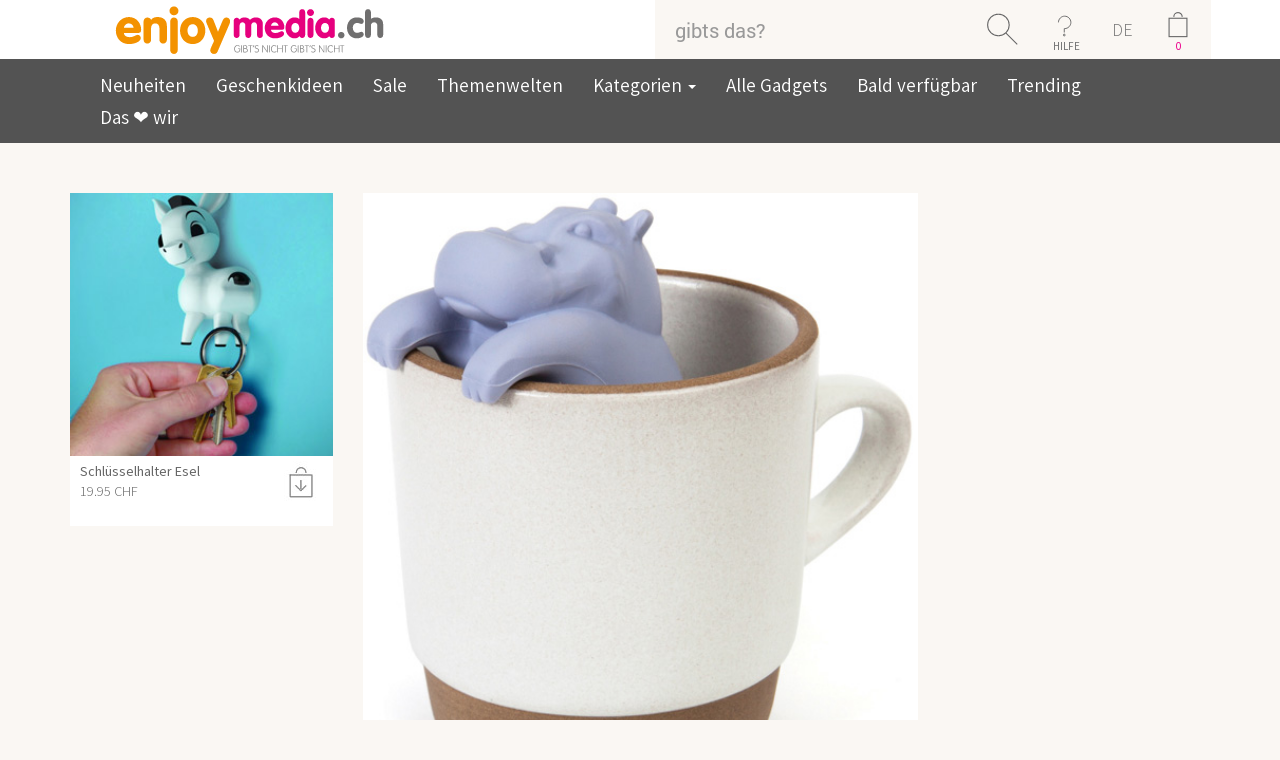

--- FILE ---
content_type: text/css
request_url: https://www.enjoymedia.ch/assets/css/theme.css
body_size: 11316
content:

@media screen and (min-width: 900px) { 
  .mobilelogo{
    display:none !important;
  }
} 
@media screen and (max-width: 900px) {
  .desktoplogo{
    display:none !important;
  }
}

@media screen and (max-width: 2000px) {
	.bigscreen{
		display:none;
	}
	.smallscreen{
		display:block;
	}
}

@media screen and (min-width: 900px) {
	.bigscreenshow{
		display:block;
	}
	.smallscreenshow{
		display:none;
	}
}

@media screen and (max-width: 900px) {
	.bigscreenshow{
		display:none;
	}
	.smallscreenshow{
		display:block;
	}
}
body {
	padding-top: 0px;
	padding-bottom: 0px;
	outline: 0;
	background:#faf7f3;
	overflow-x: hidden;
}

.details_top h3{text-transform: uppercase; font-size: 21px;}
.details_top h3 span{color:#ec008c;}
.details_top h3 b{color:#ec008c; font-size: 28px;}
.go_menu_ul{list-style:none; margin-bottom: 0px; margin-top: 15px; overflow: hidden; padding-left: 0px;}
.go_menu_ul li{float:left; font-size: 14px;}
.go_menu_ul li a{color:#ec008c; margin-right: 10px;}
.details_inner{margin-bottom: 30px;}
.product_sm_name{color:#8a8a8a;}

.details_top a{color: #333;}
.product_price{color:#ec008c; font-weight:bold;}
.item_stock{background:#f2f2f2; position:relative; margin: 10px 0px; padding:15px 10px;}
.item_stock span{background: #40cb0e; height: 10px; width: 10px; display: inline-block; margin-right: 10px}
.qty{position: absolute; top: 8px; left: 0px;}
.number_in{padding-left: 70px; margin: 7px 0px; position:relative; width:225px;}

.cart_wishlist_ul{list-style:none; overflow:hidden; margin: 0px; width: 225px;}
.cart_wishlist_ul li{float:left; width:100%; line-height: 42px; text-align: center;}
.cart_wishlist_ul li .fa{display: inline-block; color:#eb008b;}
.cart_wishlist_ul li img{margin-right: 10px; width: 20px; margin-top: -5px;}
.cart_wishlist_ul li a{border: 1px solid #6f6f6f !important; cursor:pointer; text-align: center; display: block; padding: 2px 0px; color: #6f6f6f; font-size: 17px; text-transform: uppercase;}
.cart_wishlist_ul li a:hover{color:#000; text-decoration:none; border: 1px solid #000 !important;}
.cart_wishlist_ul li:last-child a{border:none;}

.accordian_dis{margin:10px 0px;}
.accordian_dis .panel-group {margin-bottom: 7px;}
.accordian_dis .panel-heading {padding:0px;}
.accordian_dis .panel-heading h4 a {padding: 10px 15px; padding-right: 25px !important; position: relative; font-weight: bold; color: #525252; display: block; border-bottom: 1px solid rgba(0,0,0,.05);}
.accordian_dis .panel-heading h4 a:hover{text-decoration:none;}

.accordian_dis b{display: block; margin-bottom: 10px;} 
.accordian_dis .panel-default > .panel-heading { background-color: none; border:none;}
.panel-group {width: 100% !important;}

.footer_text_img{background: #e6007e;  padding: 20px; color: #fff; font-size: 16px; position: relative;}

.footer_text_img a{color:#535353}


.footer_top{background: #646463; color: #fff; padding: 20px; margin-bottom: 20px;}
.footer_top p a{color: #ec368c;}
.footer_top p{line-height: 19px;}
.footer_top a{color:#535353;}
#showlesstext{color:#faf7f3;}

.media_ul{list-style:none; overflow: hidden; margin-bottom: 20px; margin-top: 35px;}
.media_ul li{float:left; padding: 0px 10px;}
.media_ul li a{display:inline-block;} 
.left_line{background: rgba(0,0,0,.05); width: 1px; position: absolute; top: 0px; bottom: 0px;}
.product_padding{padding-left: 20px;}
.product_img_padding{padding:15px 0px;}
.panel {background-color: transparent; box-shadow: none;}
.number_in .btn-default {background-color: transparent; background-image: none; height: 34px;}
.number_in .btn-default:hover { color: #333; background-color: #e6e6e6; border-color: #adadad;}
.home_bg_height{background:#ec008c; height:310px; text-align:center; padding-top:130px;}
.add_basket_btn{background: #535353; display: block;  text-align: center; border:none; color: #fff; width: 100%; font-size: 15px;text-transform: uppercase; margin: 19px 0px; padding: 15px 0px;}
.add_basket_btn:hover{background: #3e3d3d; color:#fff;}

.viewbasket_open{width: 350px; display:none; padding: 12px; background: #fff; box-shadow: 0 6px 6px 0 rgba(0,0,0,.06),0 10px 20px 0 rgba(0,0,0,.03); position: fixed; top: 0px; right: 10px; z-index: 111111;}
.viewbasket_open h4{color: #000;}
.viewbasket_open h4 span{float:right; color:#eb008b; cursor: pointer;}
.viewbasket_open p{margin: 0px;}
.viewbasket_open p span{float:right;}
.card_de_border{ box-shadow: 0px 0px 4px 0px #ccc; padding:20px;}
.card_de_border .add_basket_btn{margin:10px 0px;}
.display_am_qt{color: #000; display: block; margin-bottom: 5px;}


/*for mobile*/
@media only screen and (max-width:760px) {
	/* MOBILE Preisdarstellung optimieren */
.image-text-small .price-small .old-price {
    font-size: 12px !important;
    opacity: 0.5;
    margin-right: 4px;
    display: inline-block;
}

.image-text-small .price-small .special-price {
    font-size: 16px !important;
    font-weight: 600;
    color: #ec008c;
    display: inline-block;
}

.media_ul {margin-bottom: 15px; margin-top: 15px;padding-left: 0px;}
.media_ul li { padding: 4px 10px;}
.left_line {display:none;}
.product_padding {padding-left:0px;}
.product_padding h1{font-size: 25px;}
.cart_wishlist_ul {width:100%;}
.cart_wishlist_ul li { float: unset; width: 100%; margin: auto; }
.number_in {width: 100%;}
.col-xs-12 {width: 50% !important;}
.switch-small {min-height: 260px !important;}
.image-text-small {height: 90px !important;}   
.home_bg_height{height:233px !important; padding-top:70px !important;}

.image-text-small .icon-small {bottom: 5px; top: unset !important;}
.image-text-small .desc-small {width: 100% !important;}
.switch-small .btn {display: inline-block; padding: 0px 5px;}
.image-text-big .desc-big {font-size: 14px !important;}
.image-text-big .price-big {font-size: 14px !important;}
.slick-track .col-xs-12 {width: 100%!important; }
.viewbasket_open{width:100%; top:0px; left:0px; right:0px;}

}
 
a,
a:active,
a:focus,
button,
button:focus,
button:active,
.btn,
.btn:focus,
.btn:active:focus,
.btn.active:focus,
.btn.focus,
.btn.focus:active,
.btn.active.focus {
	outline: none;
	outline: 0;
}
 input::-moz-focus-inner {
 border: 0;
}
.theme-dropdown .dropdown-menu {
	position: static;
	display: block;
	margin-bottom: 20px;
}
.theme-showcase > p > .btn {
	margin: 5px 0;
}
.theme-showcase .navbar .container {
	width: auto;
}
.border-none {
	border:none;
}
/********************************************************
********************************************************/
.pad0T {
	padding-top: 0px !important;
}
.pad0R {
	padding-right: 0px !important;
}
.pad0B {
	padding-bottom: 0px !important;
}
.pad0L {
	padding-left: 0px !important;
}
.pad0A {
	padding: 0px !important;
}
/********************************************************
********************************************************/
.pad5T {
	padding-top: 5px !important;
}
.pad5R {
	padding-right: 5px !important;
}
.pad5B {
	padding-bottom: 5px !important;
}
.pad5L {
	padding-left: 5px !important;
}
.pad5A {
	padding: 5px !important;
}
/********************************************************
********************************************************/
.pad10T {
	padding-top: 10px !important;
}
.pad10R {
	padding-right: 10px !important;
}
.pad10B {
	padding-bottom: 10px !important;
}
.pad10L {
	padding-left: 10px !important;
}
.pad10A {
	padding: 10px !important;
}
/********************************************************
********************************************************/
.pad15T {
	padding-top: 15px !important;
}
.pad15R {
	padding-right: 15px !important;
}
.pad15B {
	padding-bottom: 15px !important;
}
.pad105L {
	padding-left: 15px !important;
}
.pad15A {
	padding: 15px !important;
}
/********************************************************
********************************************************/
.pad20T {
	padding-top: 20px !important;
}
.pad20R {
	padding-right: 20px !important;
}
.pad20B {
	padding-bottom: 20px !important;
}
.pad20L {
	padding-left: 20px !important;
}
.pad20A {
	padding: 20px !important;
}
/********************************************************
********************************************************/
.pad30T {
	padding-top: 30px !important;
}
.pad30R {
	padding-right: 30px !important;
}
.pad30B {
	padding-bottom: 30px !important;
}
.pad30L {
	padding-left: 30px !important;
}
.pad30A {
	padding: 30px !important;
}
/********************************************************
********************************************************/
.pad40T {
	padding-top: 40px !important;
}
.pad40R {
	padding-right: 40px !important;
}
.pad40B {
	padding-bottom: 40px !important;
}
.pad40L {
	padding-left: 40px !important;
}
.pad40A {
	padding: 40px !important;
}
/********************************************************
********************************************************/
.mrg0T {
	margin-top: 0px !important;
}
.mrg0R {
	margin-right: 0px !important;
}
.mrg0B {
	margin-bottom: 0px !important;
}
.mrg0L {
	margin-left: 0px !important;
}
.mrg0A {
	margin: 0px !important;
}
/********************************************************
********************************************************/
.mrg5T {
	margin-top: 5px !important;
}
.mrg5R {
	margin-right: 5px !important;
}
.mrg5B {
	margin-bottom: 5px !important;
}
.mrg5L {
	margin-left: 5px !important;
}
.mrg5A {
	margin: 5px !important;
}
/********************************************************
********************************************************/
.mrg10T {
	margin-top: 10px !important;
}
.mrg10R {
	margin-right: 10px !important;
}
.mrg10B {
	margin-bottom: 10px !important;
}
.mrg10L {
	margin-left: 10px !important;
}
.mrg10A {
	margin: 10px !important;
}
/********************************************************
********************************************************/
.mrg20T {
	margin-top: 20px !important;
}
.mrg20R {
	margin-right: 20px !important;
}
.mrg20B {
	margin-bottom: 20px !important;
}
.mrg20L {
	margin-left: 20px !important;
}
.mrg20A {
	margin: 20px !important;
}
/********************************************************
********************************************************/
.mrg30T {
	margin-top: 30px !important;
}
.mrg30R {
	margin-right: 30px !important;
}
.mrg30B {
	margin-bottom: 30px !important;
}
.mrg30L {
	margin-left: 30px !important;
}
.mrg30A {
	margin: 30px !important;
}
/********************************************************
********************************************************/
.mrg40T {
	margin-top: 40px !important;
}
.mrg40R {
	margin-right: 40px !important;
}
.mrg40B {
	margin-bottom: 40px !important;
}
.mrg40L {
	margin-left: 40px !important;
}
.mrg40A {
	margin: 40px !important;
}
/********************************************************
********************************************************/
.font_10 {
	font-size: 10px !important;
}
.font_12 {
	font-size: 12px !important;
}
.font_14 {
	font-size: 14px !important;
}
.font_16 {
	font-size: 16px !important;
}
.font_18 {
	font-size: 18px !important;
}
.font_20 {
	font-size: 20px !important;
}
.font_24 {
	font-size: 24px !important;
}
.font_28 {
	font-size: 28px !important;
}
.font_32 {
	font-size: 32px !important;
}
/********************************************************
********************************************************/
.bg-dark-gray {
	background: #313030;
}
.bg-light-gray {
	background: #d9d8d8;
}
.bg-white {
	background: #ffffff;
}
.bg-menubar {
	background:#535353;
}
.bg-footer-text{
	font-family: Aleo,sans-serif;
    font-size: 18px;
}
.text-white {
	color:#FFF;
}
/********************************************************
********************************************************/
#navbar-main .navbar-nav > li > a,
.collapse.in .dropdown.open .dropdown-menu > li > a {
	text-shadow: none;
	color: #FFF;
}
#navbar-main .nav>li>a:focus,
#navbar-main .nav>li>a:hover,
#navbar-main .collapse.in .nav>li > ul > li > a:focus,
#navbar-main .collapse.in .nav>li > ul > li > a:hover {
	text-decoration: none;
	background-color: transparent;
}
#navbar-main .nav>li>a:hover,
#navbar-main .collapse.in .nav>li > ul > li > a:hover {
	color: #ec008c;
}
.cus-header input,
.cus-header button {
	-webkit-border-radius: 0;
	-moz-border-radius: 0;
	border-radius: 0;
	-webkit-box-shadow: none;
	-moz-box-shadow: none;
	box-shadow: none;
	text-shadow: none;
}
.mrg9T {
	margin-top: 9px;
}
.mrg15T {
	margin-top: 15px;
}
.btn.btn-gray {
	background: #8b8a89;
	color: #FFF;
	border: #8b8a89 1px solid;
}
.btn.btn-gray:focus,
.btn.btn-gray:hover,
.btn.btn-gray.active,
.btn.btn-gray:active {
	background-color: #313030;
	border-color: #313030;
	color: #FFF;
}
.form-control.form-control-gray:focus {
	border-color: #8b8a89;
	outline: 0;
	-webkit-box-shadow: inset 0 1px 1px rgba(0,0,0,.075), 0 0 8px rgba(139,138,137,.6);
	box-shadow: inset 0 1px 1px rgba(0,0,0,.075), 0 0 8px rgba(139,138,137,.6)
}
.btn-pink {
	background: #ec008c;
	color: #FFF;
	border: #ec008c 1px solid;
}
.btn.btn-pink:focus, .btn.btn-pink:hover, .btn.btn-pink.active, .btn.btn-pink:active {
    background: #E91E63;
    border-color: #E91E63 1px solid;
    color: #FFF;
}
.form-control.form-control-pink:focus {
	border-color: #ec008c;
	outline: 0;
	-webkit-box-shadow: inset 0 1px 1px rgba(0,0,0,.075), 0 0 8px rgba(236,0,140,.6);
	box-shadow: inset 0 1px 1px rgba(0,0,0,.075), 0 0 8px rgba(236,0,140,.6)
}
.btn.btn-blue {
	background: #00559a;
	color: #FFF;
	border: #00559a 1px solid;
}
.btn.btn-white {
	margin-left: 3px !important;
	border: white 3px solid;
}
.btn.btn-blue:focus,
.btn.btn-blue:hover,
.btn.btn-blue.active,
.btn.btn-blue:active {
	background-color: #313030;
	border-color: #313030;
	color: #FFF;
}
.form-control.form-control-blue:focus {
	border-color: #8b8a89;
	outline: 0;
	-webkit-box-shadow: inset 0 1px 1px rgba(0,0,0,.075), 0 0 8px rgba(0,85,154,.6);
	box-shadow: inset 0 1px 1px rgba(0,0,0,.075), 0 0 8px rgba(0,85,154,.6)
}
.main-menu .navbar-brand,
.main-menu .navbar-nav > li > a {
	color: #313030;
}
.main-menu .navbar-nav > li > a {
	border-bottom: 1px solid rgba(255,255,255,0);
	padding-top: 6px;
	padding-bottom: 6px;
}
.main-menu .nav > li.active > a,
.main-menu .nav > li > a:focus,
.main-menu .nav > li > a:hover {
	background: none;
	border-bottom: #ec008c 1px solid;
}
.main-menu .navbar-toggle,
.main-menu .navbar-header {
	background: none;
	color: #FFF;
}
.main-menu .navbar-toggle .icon-bar {
	background: #FFF;
}
.collapse.in .dropdown.open .dropdown-menu > li > a:hover {
	color: #333;
}
.gallery-container {
	padding-top: 15px;
	padding-bottom: 15px; 
}
.media {
	display: inline-block;
	position: relative;
	vertical-align: top;
	padding-top: 15px;
	padding-bottom: 15px;
}
.media-image {
	display: block;
}
.media-body {
	background: rgba(236, 0, 140, 0.7);
	color: white;
	font-size: 1em;
	opacity: 0;
	overflow: hidden;
	padding: 15px;
	position: absolute;
	text-align: center;
	bottom: 0;
	top: 0;
	left: 0;
	right: 0;
	-webkit-transition: 0.6s;
	transition: 0.6s;
	display: inline-block;
	width: 100%;
}
.media-body:hover {
	opacity: 1;
}
.media-body:after,
.media-body:before {
	border: 1px solid rgba(255, 255, 255, 0.7);
	bottom: 1em;
	content: '';
	left: 15px;
	opacity: 0;
	position: absolute;
	right: 15px;
	top: 1em;
	-webkit-transform: scale(1.5);
	-ms-transform: scale(1.5);
	transform: scale(1.5);
	-webkit-transition: 0.6s 0.2s;
	transition: 0.6s 0.2s;
}
.media-body:before {
	border-bottom: none;
	border-top: none;
	left: 2em;
	right: 2em;
}
.media-body:after {
	border-left: none;
	border-right: none;
	bottom: 2em;
	top: 2em;
}
.media-body:hover:after,
.media-body:hover:before {
	-webkit-transform: scale(1);
	-ms-transform: scale(1);
	transform: scale(1);
	opacity: 1;
}
.media-body h2 {
	margin-top: 0;
}
.media-body p {
	margin-bottom: 1.5em;
}
.jumbotron h3 {
	font-size: 22px;
	color: #222623;
}
.jumbotron p {
	font-size: 16px;
	color: #222623;
}
.jumbotron p a {
	font-size: 14px;
	color: #ec008c;
}
.border-tron .jumbotron {
	background: none;
	border: #b1aeab 2px solid;
}
.footer-menu h4 {
	font-size: 16px;
	text-transform: uppercase;
}
.footer-menu ul {
	padding: 0px;
	list-style-type: none;
}
.footer-menu ul li a {
	display: inline-block;
	color: #262626;
	color:#EEE;
	font-size: 12px;
	margin: 4px 0px;
	text-transform: uppercase;
}
.footer-icon a {
	margin: 0px 5px;
}
/* Grid demo styles */
.grid-demo {
	padding: 10px 30px;
}
.grid-demo [class*="col-"] {
	margin-top: 5px;
	margin-bottom: 5px;
	font-size: 1em;
	text-align: center;
	line-height: 2;
	background-color: #e5e1ea;
	border: 1px solid #d1d1d1;
}
.yamm .nav,
.yamm .collapse,
.yamm .dropup,
.yamm .dropdown {
	position: static;
}
.yamm .container {
	position: relative;
}
.yamm .dropdown-menu {
	left: auto;
}
.yamm .yamm-content {
	padding: 20px 30px;
}
.yamm .dropdown.yamm-fw .dropdown-menu {
	left: 0;
	right: 0;
}
/*!
 * Yamm!3
 * Yet another megamenu for Bootstrap
 * http://geedmo.github.com/yamm3
 *
 * Demo styles
 */

/* layout */
body {
	padding-bottom: 0px;
	color: #666;
}
pre {
	margin: 0;
	padding: 10px 20px !important;
}
footer {
	margin-top: 200px;
}
.container,
.jumbotron .container {
	width: auto;
	max-width: 1170px;
}
.jumbotron {
	margin: 60px 0;
	padding-left: 0;
	padding-right: 0;
}
.jumbotron.intro {
	margin-top: 0;
}
.jumbotron .navbar {
	font-size: 14px;
	line-height: 1.6;
}
/* menu styes */
.list-unstyled,
.list-unstyled ul {
	min-width: 120px
}

@media ( min-width: 767px ) {
	.panel-group {
		width: 400px;
	}
	.thumbnail {
		margin: 0;
	}
}
.yamm .dropdown.yamm-fw .dropdown-menu h4 {
	border-bottom:#CCC 1px solid;
	padding-bottom:10px;
	margin-bottom:10px;
	color:#333;
	font-size:16px;
}
.yamm .dropdown.yamm-fw .dropdown-menu a {
	display:block;
	font-size:13px;
	color:#666;
	margin:10px 0px;
}
.yamm .dropdown.yamm-fw .dropdown-menu a:hover {
	text-decoration: none;
	color:#ec008c;
}
.search-button {
	
	background:#FAF7F3 url(../../images/theme11/search-04.svg) no-repeat center !important;
	background-size: 66px 60px !important;
	width:66px;
	height:59px;
	float:left;
	border:none;
}
.padNew {
	padding-top:20px;
	padding-bottom:19px;
	color:#CCC;
	height:59px;
	background:#faf7f3;
	border:none;
	font-size:20px;
}
.padNew:focus {
	-webkit-box-shadow: none;
	-moz-box-shadow: none;
	box-shadow: none;
}
.help-button {
	background: #FAF7F3 url(../../images/theme11/help-02.svg) no-repeat center !important;
	background-size: 60px 54px !important;
	width:66px;
	height:59px;
	border:none;
	line-height:7.3;
	font-size:11px;
	color:#717171;
}
.cart-button {

	background: #FAF7F3 url(../../images/theme11/cart-03.svg) no-repeat center !important;
	background-size: 75px 66px !important;
	width:66px;
	height:59px;
	border:none;
	margin-left:10px;
	line-height:7.3;
	font-size:11px;
	color:#717171;
}
.bg-menubar #navbar-main .navbar-nav > li > a,
.bg-menubar .collapse.in .dropdown.open .dropdown-menu > li > a {
	text-shadow: 0px 0px 0px #000;
	color: #FFF;
	border:none;
	font-weight:400;
	font-size:19px;
	/*padding:6px 12px;*/
}
.bg-menubar #navbar-main .navbar-nav > li.active > a {
	color:#ec008c;
}
.bg-menubar #navbar-main .nav>li>a:focus,
.bg-menubar #navbar-main .nav>li>a:hover,
.bg-menubar #navbar-main .collapse.in .nav>li > ul > li > a:focus,
.bg-menubar #navbar-main .collapse.in .nav>li > ul > li > a:hover {
	text-decoration: none;
	background-color: transparent;
}
.bg-menubar #navbar-main .nav>li>a:hover,
.bg-menubar #navbar-main .collapse.in .nav>li > ul > li > a:hover {
	/*color: #faae30;*/
}
.bg-menubar .dropdown-menu {
	background:#717171;
	border-bot-left-radius: 0;
    border-top-right-radius: 0;
	border-bottom-left-radius:0;
	border-bottom-right-radius:0;
	border:none;
	padding:0;
}
.bg-menubar .dropdown-menu li a {
	/*border-bottom:#636363 1px solid;*/
	color:#FFF;
	line-height:1;
	/*padding:8px 20px;*/
	font-size:18px !important;
	font-weight:400 !important;
}
.bg-menubar .dropdown-menu li:last-child a {
	border-bottom:none;
}
.bg-menubar .dropdown-menu li a:hover,
.bg-menubar .dropdown-menu li a:focus,
.bg-menubar .dropdown-menu li a:active {
	/*background:#636363;*/
}
.image-text-small {
	background:#FFF;
	padding:5px 10px;
	position:relative;
	    height: 70px;
}
.image-text-small .desc-small {
	width:80%;
	font-size:14px;
	font-weight:400;
	/*white-space: nowrap;*/
  overflow: hidden;
  text-overflow: ellipsis;
  color:#666 !important;
}
.image-text-small .price-small {
	display:inline-block;
	text-align:left;
	font-size:14px;
	font-weight:300;
	color:#666 !important;
}
.image-text-small .icon-small {
	display:inline-block;
	text-align:right;
	float:right;
	position: absolute;
	top: 5px;
	right: 10px;
}





.image-text-big {
	background:#FFF;
	padding:5px 10px;
	position:relative;
}
.image-text-big .desc-big {
	width:100%;
	font-size:24px;
	font-weight:400;
	white-space: nowrap;
	overflow: hidden;
	text-overflow: ellipsis;
	margin:10px 0px;
}
.image-text-big .price-big {
	display:inline-block;
	text-align:left;
	font-size:24px;
	font-weight:300;
}
.image-text-big .icon-big {
	display:inline-block;
	text-align:right;
	float:right;
	position: absolute;
	bottom: 10px;
	right: 10px;
}
.switch-small {
	overflow:hidden;
	min-height: 387px;
}
.switch-small .hover-small {
	content: "";
	background:rgba(44,44,44,0.9);
	position:absolute;
	margin:auto;
	top:400px;
	bottom:15px;
	left:15px;
	right:15px;
	padding:15px;
	-webkit-transition: all 0.4s ease 0s;
	-moz-transition: all 0.4s ease-in-out 0s;
	-ms-transition: all 0.4s ease 0s;
	-o-transition: all 0.4s ease 0s;
	transition: all 0.4s ease 0s;
	color:#FFF;
	vertical-align:bottom;
}
.switch-small:hover .hover-small {
	top:15px;
	bottom:15px;
	left:15px;
	right:15px;
	-webkit-transition: all 0.4s ease 0s;
	-moz-transition: all 0.4s ease-in-out 0s;
	-ms-transition: all 0.4s ease 0s;
	-o-transition: all 0.4s ease 0s;
	transition: all 0.4s ease 0s;
}

.switch-big {
	overflow:hidden;
}
.switch-big .hover-big {
	content: "";
	background:rgba(44,44,44,0.9);
	position:absolute;
	margin:auto;
	top:600px;
	bottom:15px;
	left:15px;
	right:15px;
	padding:15px;
	-webkit-transition: all 0.4s ease 0s;
	-moz-transition: all 0.4s ease-in-out 0s;
	-ms-transition: all 0.4s ease 0s;
	-o-transition: all 0.4s ease 0s;
	transition: all 0.4s ease 0s;
	color:#FFF;
	vertical-align:bottom;
}
.switch-big:hover .hover-big {
	top:15px;
	bottom:15px;
	left:15px;
	right:15px;
	-webkit-transition: all 0.4s ease 0s;
	-moz-transition: all 0.4s ease-in-out 0s;
	-ms-transition: all 0.4s ease 0s;
	-o-transition: all 0.4s ease 0s;
	transition: all 0.4s ease 0s;
}
.inline,
.inline li,
.inline li a {
	display:inline-block;
	color:#EEE;
}
.product-header h2 {
	font-size:38px;
	font-weight:300;
	color:#717171;
}
.product-header h3 {
	font-size:30px;
	font-weight:300;
	color:#717171;
}
.display-block {
	display:inline-block;
	float:right;
	padding:4px 8px;
	font-size:12px;
	font-weight:300;
}
.display-block i {
	font-size:10px;
	color:#00CF00;
}
.btn-white {
	background:#FFF;
	color:#717171;
	font-size:12px;
	font-weight:300;
}
.no-hover,
.no-hover:hover,
.no-hover:active {
	cursor:auto !important;
	-webkit-box-shadow: none;
	-moz-box-shadow: none;
	box-shadow: none;
}
.text-left {
    text-align: left;
}
.breadcrumb.product {
	background:none;
}
.breadcrumb > li + li::before {
    content: "/ ";
    padding: 0 5px;
	font-weight:300;
	font-size:11px;
	color:#717171;
}
.breadcrumb > li,
.breadcrumb > li > a {
	color:#717171;
}
.social-icon {
	margin:15px 3px;
}
.category_head{
	color:white;
}
.category_head_a:hover{
	color:white;
	text-decoration: none;
}
@media (min-width:768px) and (max-width:3000px){
	.new_pagenation>li{
		text-decoration: none;
		display: inline-block;
		padding:10px;
		font-size: 14px;
	}
	.new_pagenation>li.active{
		font-weight: bold;
	}
}
@media (min-width:10px) and (max-width:767px){
	.new_pagenation>li{
		text-decoration: none;
		display: inline-block;
		padding:10px;
		font-size: 18px;
	}
	.new_pagenation>li.active{
		font-weight: bold;
	}
}

.mega-menu {
  padding: 10px 0px ! important;
  width: 600px;
  border-radius: 0;
  margin-top: 0px;
  }

.mega-menu li {
  display: block;
  width:100%;
  float: left;
  padding: 3px;
  }


@media (min-width:768px) {
  .mega-menu li.mega-menu-column {
    width: 200px;
  }
  .zoom-small-image{
  	/*
  	height:400px;
  	overflow-x:hidden;
  	overflow-y:hidden;
  	*/
  }
  .imgInfo{
  	width:100%;

  }
}

.mega-menu .nav-header {
  margin-bottom: 10px;
  display: inline-block;
  width: 100%;
  border-bottom: 1px solid #ddd;
}
@media (max-width:768px) {
  .mega-menu li.mega-menu-column {
    width: 100%;
  }
  .bg-menubar .dropdown-menu li a{
  	font-size: 22px !important;
  }
  .mega-menu li{
  	margin-bottom: 5px;
  }
  .imgInfo{
  	width:100%;
  }
}



/********************costume css****************/



@font-face {
  font-family: 'Robo-b';
  src:  url(../fonts/Roboto-Bold.ttf) ;
  font-display: swap;
}

@font-face {
  font-family: 'Robo-m';
  src:  url(../fonts/Roboto-Medium.ttf) ;
  font-display: swap;
}

@font-face {
  font-family: 'Robo-r';
  src:  url(../fonts/Roboto-Regular.ttf) ;
  font-display: swap;
}

@font-face {
  font-family: 'Robo-l';
  src:  url(../fonts/Roboto-Light.ttf) ;
  font-display: swap;
}




.fill-sign {
    display: inline-flex;
    align-items: center;
    justify-content: center;

    padding: 10px 20px;
    margin: 10px 0;

    background: #eb008b;      /* Enjoymedia Pink beibehalten */
    color: #fff;
    border: none;
    border-radius: 4px;       /* eckig mit leichtem Radius */
    
    font-family: 'Robo-m', Arial, sans-serif;
    font-size: 14px;
    letter-spacing: .05em;
    text-transform: uppercase;
    text-decoration: none;

    box-shadow: 0 2px 4px rgba(0,0,0,.15);
    transition: background .15s ease, box-shadow .15s ease, transform .08s ease;
    float: left;              /* float raus, dann kannst du per Container ausrichten */
}

/* Hover / Active */
a.fill-sign:hover,
a.fill-sign:focus,
a.fill-sign:active {
    background: #e91e63;
    color: #fff;
    text-decoration: none;
    box-shadow: 0 4px 10px rgba(0,0,0,.2);
    transform: translateY(-1px);
}

/* Mobile vollbreit lassen wie bisher */
@media (max-width: 768px) {
    .fill-sign {
        width: 100%;
    }
}



.cart-one-3
{width:33.33%;
float:left;}
.cart-one-3 a {
width: 40px;
    height: 40px;
    display: inline-block;
    border-radius: 50%;
}

.item{    display: inline-block;
    width: 100%;
	}
	

.pad-0 {padding:0;}
.container-cart {max-width:1020px; width:100%; margin:0 auto;padding:0 15px;}

 .container-cart table  th { font-size: 14px;font-family: Robo-l;padding:5px}
 .container-cart table  td { font-size: 14.5px;font-family: Robo-m;padding:5px;vertical-align: top;}
	
.product-share {float:left;padding:5px;}	   

.table>tbody>tr>td, .table>tbody>tr>th, .table>tfoot>tr>td, .table>tfoot>tr>th, .table>thead>tr>td, .table>thead>tr>th {
    padding: 7px!important;
}	

.table td, .table th:first-child{min-width:135px;}
.table td, .table th:nth-child(2) {min-width:185px;}
.table td, .table th:nth-child(3) {min-width:90px;}
.table td, .table th:nth-child(4) {min-width:110px;}
.table td, .table th:nth-child(5) {min-width:100px;}


.cart-details {
    padding: 20px 15px;
    background: #eb008b;
    color: #FFF;
}

.cart-details p {font-family:Robo-l;width:100%;text-align:left;font-size: 17px;}
..cart-details .item {margin:0 10px;}

/*//////////////media////////////////*/
@media (max-width:450px;){
.aro-navi {width:40%;}}

body {
padding-right: 0px!important;
}

a:hover {
    text-decoration: none!important; 
}
a.fill-sign:hover{
	color: white!important;
    text-decoration: none!important; 
}

/* Checkboxen modernisieren */

/* Checkboxen modernisieren â€“ feinere, zentrierte Variante */

/* Checkboxen modernisieren â€“ grÃ¶sserer, mittiger Haken */

input[type="checkbox"] {
    -webkit-appearance: none;
    -moz-appearance: none;
    appearance: none;

    width: 22px;
    height: 22px;
    box-sizing: border-box;

    border-radius: 6px;
    border: 2px solid #eb008b;
    background: #ffffff;

    display: inline-block;
    position: relative;
    margin: 0 10px 0 0;
    vertical-align: middle;
    cursor: pointer;
}

input[type="checkbox"]:checked {
    background: #eb008b;
    border-color: #eb008b;
}

/* Radiobuttons modernisieren â€“ CI-Kreis */

input[type="radio"] {
    -webkit-appearance: none;
    -moz-appearance: none;
    appearance: none;

    width: 20px;
    height: 20px;
    box-sizing: border-box;

    border-radius: 50%;
    border: 2px solid #eb008b;
    background: #ffffff;

    display: inline-block;
    position: relative;
    margin: 0 8px 0 0;
    vertical-align: middle;
    cursor: pointer;
}

/* Zustand: ausgewÃ¤hlt */
input[type="radio"]:checked {
    border-color: #eb008b;
}

/* innerer Punkt */
input[type="radio"]:checked::after {
    content: "";
    position: absolute;

    top: 4px;
    left: 4px;

    width: 8px;
    height: 8px;

    border-radius: 50%;
    background: #eb008b;
}

/* Fokus fÃ¼r Tastatur / Accessibility */
input[type="radio"]:focus-visible {
    outline: none;
    box-shadow: 0 0 0 3px rgba(235, 0, 139, 0.25);
}


/* weisser Haken, deutlich grÃ¶sser und mittiger */
input[type="checkbox"]:checked::after {
    content: "";
    position: absolute;

    /* Position im Quadrat */
    top: 3px;
    left: 7px;

    /* GrÃ¶sse des Hakens */
    width: 6px;
    height: 12px;

    border: solid #ffffff;
    border-width: 0 3px 3px 0;
    transform: rotate(45deg);
}




.cd-top {
  display: inline-block;
  height: 40px;
  width: 40px;
  position: fixed;
  bottom: 40px;
  right: 10px;
  box-shadow: 0 0 10px rgba(0, 0, 0, 0.05);
  /* image replacement properties */
  overflow: hidden;
  text-indent: 100%;
  white-space: nowrap;
  background: #ec008c url(cd-top-arrow.svg) no-repeat center 50%;
  visibility: hidden;
  opacity: 0;
  -webkit-transition: opacity .3s 0s, visibility 0s .3s;
  -moz-transition: opacity .3s 0s, visibility 0s .3s;
  transition: opacity .3s 0s, visibility 0s .3s;
}
.cd-top.cd-is-visible, .cd-top.cd-fade-out, .no-touch .cd-top:hover {
  -webkit-transition: opacity .3s 0s, visibility 0s 0s;
  -moz-transition: opacity .3s 0s, visibility 0s 0s;
  transition: opacity .3s 0s, visibility 0s 0s;
}
.cd-top.cd-is-visible {
  /* the button becomes visible */
  visibility: visible;
  opacity: 1;
}
.cd-top.cd-fade-out {
  /* if the user keeps scrolling down, the button is out of focus and becomes less visible */
  opacity: .5;
}
.no-touch .cd-top:hover {
  background-color: #ec008c;
  opacity: 1;
}
@media only screen and (min-width: 768px) {
  .cd-top {
    right: 20px;
    bottom: 20px;
  }
}
@media only screen and (min-width: 1024px) {
  .cd-top {
    height: 60px;
    width: 60px;
    right: 30px;
    bottom: 30px;
  }
}
.alert-danger {
    background-image: -webkit-linear-gradient(top, #EB008B 0, #EB008B 100%);
    background-image: -o-linear-gradient(top, #EB008B 0, #EB008B 100%);
    background-image: -webkit-gradient(linear, left top, left bottom, from(#EB008B), to(#EB008B));
    background-image: linear-gradient(to bottom, #EB008B 0, #EB008B 100%);
    filter: progid:DXImageTransform.Microsoft.gradient(startColorstr='#fff2dede', endColorstr='#ffe7c3c3', GradientType=0);
    background-repeat: repeat-x;
    border-color: #EB008B;
    color: white;
}

.iframe { 
	height: 350px !important;
}
@media only screen and (max-width: 600px) {
  .iframe {
	height: 200px !important;
    width: 100%!important;
  }
}

p.Fliesstext{
	max-width: 500px;
    margin: auto;
}
@media only screen and (max-width: 600px) {
	.mobpad0{
		padding:0px !important;
	}
	.input-group .form-control:first-child, .input-group-addon:first-child, .input-group-btn:first-child>.btn, .input-group-btn:first-child>.btn-group>.btn, .input-group-btn:first-child>.dropdown-toggle, .input-group-btn:last-child>.btn-group:not(:last-child)>.btn, .input-group-btn:last-child>.btn:not(:last-child):not(.dropdown-toggle){
		font-size: 16px;
	}
}
.zoom-small-image {
    border: none;   
}
.zoom-tiny-image {
    border: none;    
}
.zoom-tiny-image:hover {
    border: 1px solid transparent;
}
@media only screen and (min-width: 600px) {
	.zoom-tiny-image{
		width: 180px !important;
		height: 180px;
	}
	.rightbutton{
		float:right !important;
	}
}
@media only screen and (max-width: 600px) {
	.zoom-tiny-image{
		width:100%;
		height:auto;
	}
	.fontsize{
		font-size:16px;
	}
	#cartcount{
		font-size: 11px;
	}
	.unitprice{
		text-align:right;
	}
	.cartimage{
		margin-bottom:30px;
	}
	
}
@media only screen and (max-width: 1000px) {
	.cartheading{
		display:none;
	}
}

@media screen and (min-width: 2000px) {
	.container-listing {
		max-width: 1900px !important;
	}
	.bigscreen{
		display:block;
	}
	.smallscreen{
		display:none;
	}
	.mega-menu li.mega-menu-column{
		width:250px !important;
	}
	.navbar-nav>li>.mega-menu{
		width:800px;
		margin-top: 8px;
		margin-left: -75px;
	}
	.bg-menubar .dropdown-menu li a { 
		font-size: 26px !important;
		line-height: 1.2;
	}
	#navbar-main{
		margin-left: 0px !important;
	}
	.bg-menubar #navbar-main .navbar-nav > li > a, .bg-menubar .collapse.in .dropdown.open .dropdown-menu > li > a {
		font-size: 21px;
	}
	#navbar-main-mobile{
		margin-left: 0px !important;
	}
	
}
@media screen and (max-width: 900px) { 
  .remove-space{
  padding-top: 0px !important;
  margin-top: -0.5px !important;
  }
} 

@media screen and (max-width: 900px) { 
  .remove-space1{
  padding-top: 3px !important;
  margin-bottom: 10px !important;
  }
} 
@media screen and (min-width: 900px) { 
	.infotext{
		-box-shadow: 5px 5px 2px #535353;
		color: #212120 !important;
		padding: 6px 20px;
	}
}

.panel-title > a:before {
    float: right !important;
    font-family: FontAwesome;
    content:"\f068";
    padding-right: 5px;
    font-size: 14px;
    position: absolute;

right: 0px;
}
.panel-title > a.collapsed:before {
    float: right !important;
    content:"\f067";
    font-size: 14px;
    position: absolute;

	right: 0px;
}
.specification_accordian .panel-heading{padding: 0px;}
.specification_accordian .panel-heading a{padding:10px 15px; display:block; font-weight: 700; color: #666}
.specification_accordian .panel-heading a:hover{text-decoration:none;}
.specification_accordian .panel-heading a:focus{text-decoration:none;}
.specification_accordian .panel-body table{margin:0px;}
.specification_accordian .panel-body {background: #faf7f3; border-top: none !important;}
.specification_accordian .panel-default > .panel-heading {background:#faf7f3;}
.specification_accordian .panel-default {box-shadow: none; border: none;}
.check_ul{list-style:none; margin:0px; padding-left: 0px;}
.check_ul li{display:inline-block; height:15px; width:15px; margin-right: 6px} 



@media (max-width: 768px) {
    .fill-sign {
        width:100%;
    }
}

.allprods-filter {
  background: #faf7f3;
  padding: 10px 0;
  border-bottom: 1px solid #e0ded8;
}
.allprods-filter-form {
  display: flex;
  flex-wrap: wrap;
  gap: 10px;
  align-items: flex-end;
}
.allprods-filter-item {
  min-width: 150px;
}
.allprods-filter-item label {
  display: block;
  font-size: 12px;
  text-transform: uppercase;
  letter-spacing: 0.05em;
  margin-bottom: 3px;
}
.allprods-filter-checkbox label {
  margin-bottom: 0;
  font-size: 13px;
  text-transform: none;
  letter-spacing: 0;
}
.allprods-filter-submit button {
  width: 100%;
}

/* Mobile */
@media (max-width: 767px) {
  .allprods-filter-form {
    flex-direction: column;
    align-items: stretch;
  }
  .allprods-filter-item {
    width: 100%;
  }
}

/* ==== All Products Filter â€“ Clean Rectangular Style ==== */

.allprods-filter {
  background: #f5f5f7;
  border-bottom: 1px solid #e5e5ea;
  padding: 18px 0;
}

/* Desktop: alle in einer Zeile */
.allprods-filter-form {
  display: flex;
  flex-wrap: nowrap;
  align-items: center;
  gap: 20px;
  font-size: 14px;
}

/* Labels */
.allprods-filter-item label {
  display: block;
  font-size: 12px;
  font-weight: 600;
  letter-spacing: .04em;
  text-transform: uppercase;
  color: #6e6e73;
  margin-bottom: 6px;
}

/* Rechteckige Inputs */
.allprods-filter-item select,
.allprods-filter-item input[type="text"] {
  border-radius: 4px;
  border: 1px solid #cccccc;
  background: #ffffff;
  padding: 6px 12px;
  height: 38px;
  min-width: 180px;
  font-size: 14px;
  outline: none;
}

.allprods-filter-item select:focus {
  border-color: #0071e3;
}

/* Checkboxen */
.allprods-filter-checkbox {
  display: flex;
  align-items: center;
  gap: 6px;
  margin-top: 22px; /* damit HÃ¶he zu Select passt */
  white-space: nowrap;
}

.allprods-filter-checkbox input[type="checkbox"] {
  width: 16px;
  height: 16px;
  margin: 0;
}

/* Button nach rechts */
.allprods-filter-item.allprods-filter-submit {
  margin-left: auto;
  margin-top: 22px; /* gleiche Linie wie Checkbox */
}

/* Rechteckiger Button */
.allprods-filter-item.allprods-filter-submit .btn-primary {
  border-radius: 4px;
  background: #f7a800;
  border-color: #f7a800;
  padding: 8px 22px;
  height: 38px;      /* exakt gleiche HÃ¶he wie Inputs */
  font-weight: 600;
  box-shadow: none;
  display: flex;
  align-items: center;
}

.allprods-filter-item.allprods-filter-submit .btn-primary:hover {
  background: #e08f00;
}

/* Mobile */
@media (max-width: 767px) {
  .allprods-filter-form {
    flex-direction: column;
    align-items: stretch;
  }

  .allprods-filter-item.allprods-filter-submit {
    margin-left: 0;
    width: 100%;
  }

  .allprods-filter-item.allprods-filter-submit .btn-primary {
    width: 100%;
    justify-content: center;
  }
}

/* Modern Flat Buttons fÃ¼r Login / Checkout */
.btn-modern {
  background:#e4007c;
  color:#ffffff;
  padding:14px 28px;
  border-radius:8px;
  border:0;
  font-size:18px;
  font-weight:600;
  text-transform:uppercase;
  letter-spacing:0.5px;
  width:100%;
  text-align:center;
  cursor:pointer;
  display:inline-block;
  box-sizing:border-box;
  transition:background 0.2s ease, transform 0.1s ease;
}

.btn-modern:hover {
  background:#c3006c;
  color:#ffffff; /* â† neu, damit kein schwarzer Text */
}

.btn-modern:active {
  transform:translateY(1px);
}
.btn-secondary {
  background:#555555;
  color:#ffffff;
  padding:14px 28px;
  border-radius:8px;
  border:0;
  font-size:18px;
  font-weight:600;
  text-transform:uppercase;
  letter-spacing:0.5px;
  width:100%;
  text-align:center;
  cursor:pointer;
  display:inline-block;
  box-sizing:border-box;
  transition:background 0.2s ease, transform 0.1s ease;
}

.btn-secondary:hover {
  background:#3f3f3f;
  color:#ffffff;
}

.btn-secondary:active {
  transform:translateY(1px);
}
.checkout-actions .back-btn,
.checkout-actions .continue-btn {
  flex: 1;
}

/* Abstand anpassen, wenn beide Buttons sichtbar sind */
.checkout-actions {
  display: flex;
  justify-content: space-between;
  gap: 20px;
}

/* Mobile: Buttons untereinander */
@media (max-width: 768px) {
  .checkout-actions {
    flex-direction: column;
  }
}
/* === Globale Form-Stile â€“ enjoymedia === */

.form-group {
    margin-bottom: 18px;
}

/* Labels moderner */
label {
    font-family: 'Robo-m', Arial, sans-serif;
    font-size: 13px;
    font-weight: 600;
    letter-spacing: .04em;
    text-transform: uppercase;
    color: #555555;
    margin-bottom: 4px;
    display: inline-block;
}

/* Alle Texteingaben, Selects, Textareas angleichen */
.form-control,
input[type="text"],
input[type="email"],
input[type="password"],
input[type="number"],
input[type="tel"],
input[type="search"],
textarea,
select {
    width: 100%;
    padding: 10px 14px;

    background: #ffffff;
    border: 1px solid #d5d5d5;
    border-radius: 6px;

    font-family: 'Robo-r', Arial, sans-serif;
    font-size: 14px;
    color: #333333;

    box-shadow: none;
    outline: none;

    transition: border-color .18s ease, box-shadow .18s ease, background-color .18s ease;
    box-sizing: border-box;
}

/* Fokus-Zustand in CI-Farbe */
.form-control:focus,
input[type="text"]:focus,
input[type="email"]:focus,
input[type="password"]:focus,
input[type="number"]:focus,
input[type="tel"]:focus,
input[type="search"]:focus,
textarea:focus,
select:focus {
    border-color: #eb008b;
    box-shadow: 0 0 0 3px rgba(235, 0, 139, 0.18);
    background-color: #ffffff;
}

/* Textareas */
textarea {
    min-height: 80px;
    resize: vertical;
}

/* Fehlerzustand aus CAO/Bootstrap Ã¼bernehmen */
.has-error .form-control,
.has-error input,
.has-error textarea,
.has-error select {
    border-color: #eb008b;
    background: #ffeaf5;
}

.has-error .help-block {
    color: #eb008b;
    font-size: 12px;
}

/* Input-Gruppen (falls verwendet) */
.input-group .form-control {
    border-radius: 6px;
}

/* Header-Suche von globalen Form-Styles ausnehmen */
.cus-header .padNew,
.cus-header input[type="text"].padNew {
    background: #faf7f3;
    border: none;
    border-radius: 0;

    height: 59px;
    padding: 0 20px;

    font-family: 'Robo-r', Arial, sans-serif;
    font-size: 20px;
    color: #717171;

    box-shadow: none;
    outline: none;
}

/* Fokus auch wieder schlicht halten */
.cus-header .padNew:focus,
.cus-header input[type="text"].padNew:focus {
    border: none;
    box-shadow: none;
    background: #faf7f3;
}
/* Versandoptionen â€“ neue Darstellung passend zu checkout_shipping.php */

.shipping-option-row {
    text-align: left;
    margin: 6px 0;
}

/* Der Label-Container mit Radio + Text */
.shipping-option {
    display: flex;
    align-items: center;
    gap: 10px;

    font-family: 'Robo-r', Arial, sans-serif;
    font-size: 16px;
    color: #535353;

    cursor: pointer;
    margin: 0;
}

/* Textteil neben dem Radio-Button */
.shipping-option-text {
    line-height: 1.3;
}

/* Alte orange HintergrÃ¼nde von osCommerce neutralisieren */
/* OsCommerce-Reihen: kein Hintergrund mehr */
.moduleRow,
.moduleRowOver,
.moduleRowSelected {
    background: transparent !important;
}


.shipping-option-price {
    font-weight: 600;
}


/* Mobile: etwas kleinere Schrift und Text umbrechen lassen */



/* Versand + Zahlung optisch angleichen */
.shipping-option,
.shipping-option-price,
.paymentselection b {
    font-family: 'Robo-m', Arial, sans-serif;
    font-size: 16px;
    font-weight: 600;
}

/* Mobile: nicht kleiner machen, damit alles gleich bleibt */
@media (max-width: 767px) {
    .shipping-option {
        font-size: 16px;
    }
}
/* Versand- und Zahlungsarten NICHT mehr in Grossbuchstaben anzeigen */
.shipping-option,
.shipping-option-text,
.shipping-option-price,
.paymentselection b {
    text-transform: none !important;
    letter-spacing: 0; /* optional, damit es nicht wie Caps aussieht */
}

/* Menge-Buttons im Warenkorb nebeneinander */
.cart-qty {
white-space: nowrap;
}

.cart-qty a,
.cart-qty input {
display: inline-block;
vertical-align: middle;
}

@media (max-width: 767px) {

/* Plus- und Minus-Buttons in der Menge grÃ¶sser */
.cart-qty a {
width: 40px;
height: 40px;
font-size: 22px;
line-height: 38px;
text-align: center;
}

/* Mengenfeld etwas hÃ¶her und besser lesbar */
.cart-qty input {
width: 60px;
height: 40px;
font-size: 18px;
text-align: center;
}

/* X-Icon (Entfernen) grÃ¶sser â€“ nutzt deine vorhandene Klasse */
.cart-one-3 a {
width: 44px;
height: 44px;
font-size: 22px;
line-height: 42px;
}
}

/* Mobile-Layout fÃ¼r Warenkorb-Zeilen */
@media (max-width: 767px) {

  /* Alle Spalten der Warenkorb-Reihe untereinander anzeigen */
  .cart-row .col-xs-6 {
    width: 100% !important;
    float: none;
  }

  /* Titel + StÃ¼ckpreis + Menge + Gesamtpreis mit etwas Abstand */
  .cart-row .unitprice {
    margin-top: 6px;
    text-align: right;     /* StÃ¼ckpreis rechts */
  }

  .cart-row .cart-qty {
    margin-top: 8px;
  }

  /* Gesamtpreis-Spalte rechtsbÃ¼ndig und vertikal mittig */
  .cart-total {
    text-align: right;
    display: flex;
    align-items: center;   /* vertikal mittig */
    justify-content: flex-end;
    margin-top: 6px;
  }
}


/* ======================================================
   Checkout Step Navigation (modern, stabil, responsive)
   ====================================================== */

.em-steps {
  position: relative;
  display: grid;
  grid-template-columns: repeat(3, 1fr);
  gap: 12px;
  align-items: center;
  max-width: 980px;
  margin: 8px auto 16px;     /* kompakt nach oben */
  padding: 8px 15px 0;       /* bÃ¼ndig mit Content */
}

.em-steps::before {
  content: "";
  position: absolute;
  left: 0;
  right: 0;
  top: 22px;                 /* Linie exakt durch Icon-Mitte */
  height: 1px;
  background: #535353;
  z-index: 0;
}

.em-step {
  position: relative;
  z-index: 1;
  text-align: center;
}

.em-step__icon {
  width: 44px;
  height: 44px;
  margin: 0 auto 6px;
  border-radius: 999px;
  background: #535353;
  display: flex;
  align-items: center;
  justify-content: center;
}

.em-step__icon svg {
  width: 21px;
  height: 21px;
  fill: #ffffff;
}

.em-step__label {
  font-size: 15px;
  line-height: 1.2;
  color: #535353;
}

.em-step.is-active .em-step__icon {
  background: #EB008B;
}

.em-step.is-active .em-step__label {
  color: #EB008B;
}

/* -------------------------
   Mobile Feinjustierung
   ------------------------- */
@media (max-width: 480px) {
  .em-steps {
    max-width: 100%;
    margin: 6px auto 12px;   /* noch kompakter */
    padding: 6px 12px 0;
  }

  .em-steps::before {
    top: 20px;
  }

  .em-step__icon {
    width: 40px;
    height: 40px;
  }

  .em-step__icon svg {
    width: 19px;
    height: 19px;
  }

  .em-step__label {
    font-size: 14px;
  }
}
.em-footer-social{
display:flex;
gap:10px;
align-items:center;
margin-top:12px;
}

.em-social{
width:54px;
height:44px;
display:inline-flex;
align-items:center;
justify-content:center;
border:1px solid rgba(250,247,243,.8);
border-radius:8px;
color:#faf7f3;
background:transparent;
line-height:0;
overflow:visible;
transition:transform .15s ease, background-color .15s ease, border-color .15s ease, color .15s ease;
}

.em-social svg{
width:20px;
height:20px;
fill:currentColor;
display:block;
overflow:visible;
}

.em-social--mail svg{
transform:translateY(-0.5px) scale(0.95);
transform-origin:center;
}

.em-social--x svg{
transform:scale(0.88);
transform-origin:center;
}

.em-social:hover{
background:#faf7f3;
color:#535353;
border-color:#faf7f3;
transform:translateY(-1px);
}

.em-social:focus{
outline:none;
}

.em-social:focus-visible{
outline:2px solid #ec008c;
outline-offset:3px;
}

.shipping-option input[type="radio"] {
    flex: 0 0 auto;
    margin: 0 6px 0 0;
}

.shipping-option-text {
    flex: 1 1 auto;
    min-width: 0;
    white-space: nowrap;
    overflow: hidden;
    text-overflow: ellipsis;
    line-height: 1.3;
}

.shipping-option-price {
    flex: 0 0 auto;
    white-space: nowrap;
    margin-top: 0;
    font-weight: 600;
}

/* Wrapper neutral (damit altes item_stock CSS nicht reinfunkt) */
.details_inner .item_stock{
  background:transparent !important;
  border:0 !important;
  padding:0 !important;
  margin:15px 0 20px !important;
}

/* 2-Zeilen â€œTabelleâ€ (Grid) */
.item_stock .em-stock-grid{
  display:grid !important;
  grid-template-columns:44px minmax(0,1fr) !important;
  grid-template-rows:auto auto !important;
  column-gap:12px !important;
  row-gap:6px !important;

  align-items:start !important;

  padding:14px 16px !important;
  border-radius:12px !important;
  background:#f9f3f7 !important;
}

/* Icon links Ã¼ber beide Zeilen */
.item_stock .em-stock-grid .em-stock-icon{
  grid-row:1 / span 2 !important;
  width:44px !important;
  height:44px !important;
  border-radius:14px !important;
  background:#ff7a00 !important;
  display:flex !important;
  align-items:center !important;
  justify-content:center !important;
}

.item_stock .em-stock-grid .em-stock-icon .fa{
  color:#fff !important;
  font-size:20px !important;
}

/* Zeile 1: â€œAuf Lagerâ€ links, â€œGratisâ€¦â€ rechts */
.item_stock .em-stock-grid .em-stock-row1{
  display:grid !important;
  grid-template-columns:minmax(0,1fr) auto !important;
  align-items:baseline !important;
  column-gap:12px !important;
  min-width:0 !important;
}

.item_stock .em-stock-grid .em-stock-status{
  font-size:14px !important;
  font-weight:600 !important;
  color:#111 !important;
  white-space:nowrap !important;
}

.item_stock .em-stock-grid .em-stock-free{
  font-size:14px !important;
  font-weight:500 !important;
  color:#111 !important;
  white-space:nowrap !important;
}

/* Zeile 2: Liefertext links, â€œMehr erfahrenâ€ rechts */
.item_stock .em-stock-grid .em-stock-row2{
  display:grid !important;
  grid-template-columns:minmax(0,1fr) auto !important;
  align-items:baseline !important;
  column-gap:12px !important;
  min-width:0 !important;
}

.item_stock .em-stock-grid .em-stock-text{
  font-size:14px !important;
  font-weight:600 !important;
  color:#111 !important;
  white-space:normal !important;      /* darf 2-zeilig werden */
}

.item_stock .em-stock-grid .em-stock-link{
  font-size:14px !important;
  color:#ff7a00 !important;
  text-decoration:underline !important;
  white-space:nowrap !important;
}

/* Kill: altes Theme macht aus spans grÃ¼ne Quadrate */
.item_stock .em-stock-grid span{
  background:transparent !important;
  width:auto !important;
  height:auto !important;
  display:inline !important;
  margin:0 !important;
}

/* Mobile: rechte Spalten umbrechen lassen */
@media (max-width:767px){
  .item_stock .em-stock-grid .em-stock-row1,
  .item_stock .em-stock-grid .em-stock-row2{
    grid-template-columns:1fr !important;
    row-gap:4px !important;
  }
  .item_stock .em-stock-grid .em-stock-free,
  .item_stock .em-stock-grid .em-stock-link{
    justify-self:start !important;
    white-space:normal !important;
  }
}

/* Einheitliche Typo-Gewichtung im Stock-Block */
.item_stock .em-stock-status{
  font-weight:700 !important;   /* Auf Lager fett */
}

.item_stock .em-stock-free{
  font-weight:700 !important;   /* Gratis Priority-Versand fett */
}

/* Rest explizit normal */
.item_stock .em-stock-text{
  font-weight:400 !important;
}

.item_stock .em-stock-link{
  font-weight:400 !important;
}
/* 1) Alles Fett im Lieferblock zurÃ¼cksetzen */
.item_stock .em-delivery-bar strong,
.item_stock .em-delivery-bar b{
  font-weight:400 !important;
}

/* 2) Nur diese beiden wieder fett */
.item_stock .em-delivery-label strong,
.item_stock .em-delivery-label b,
.item_stock .em-delivery-freeshipping strong,
.item_stock .em-delivery-freeshipping b{
  font-weight:700 !important;
}

/* Tooltip (ohne JS) fuer "Mehr erfahren" */
.em-tooltip{
position:relative;
cursor:help;
}

.em-tooltip::after{
content:attr(data-tooltip);
position:absolute;
right:0;
top:100%;
margin-top:8px;

background:#ffffff;
color:#000000;
padding:10px 12px;

border:1px solid #dddddd;
border-radius:6px;

width:320px;
max-width:80vw;

font-size:13px;
line-height:1.35;

white-space:normal;
box-shadow:0 6px 18px rgba(0,0,0,0.15);

opacity:0;
visibility:hidden;
pointer-events:none;

z-index:999999;
}

.em-tooltip::before{
content:"";
position:absolute;
right:18px;
top:100%;
margin-top:2px;

border-width:6px;
border-style:solid;
border-color:transparent transparent #ffffff transparent;

opacity:0;
visibility:hidden;

z-index:999999;
}

.em-tooltip:hover::after,
.em-tooltip:hover::before{
opacity:1;
visibility:visible;
}

@media (max-width: 767px){
.em-tooltip::after{
position: fixed !important;

left: 50% !important;
bottom: 90px !important;     /* Abstand Ã¼ber Warenkorb-Button */
top: auto !important;

transform: translateX(-50%) !important;

width: calc(100vw - 32px) !important;
max-width: 420px !important;

margin: 0 !important;


}

.em-tooltip::before{
display: none !important; /* Pfeil auf Mobile ausblenden */
}
}

--- FILE ---
content_type: image/svg+xml
request_url: https://www.enjoymedia.ch/images/theme11/search-04.svg
body_size: -67
content:
<?xml version="1.0" encoding="utf-8"?>
<!-- Generator: Adobe Illustrator 16.0.0, SVG Export Plug-In . SVG Version: 6.00 Build 0)  -->
<!DOCTYPE svg PUBLIC "-//W3C//DTD SVG 1.1//EN" "http://www.w3.org/Graphics/SVG/1.1/DTD/svg11.dtd">
<svg version="1.1" xmlns="http://www.w3.org/2000/svg" xmlns:xlink="http://www.w3.org/1999/xlink" x="0px" y="0px"
	 width="95.711px" height="86.989px" viewBox="0 0 95.711 86.989" enable-background="new 0 0 95.711 86.989" xml:space="preserve">
<g id="Ebene_2">
</g>
<g id="Ebene_1">
	<g>
		<circle fill="none" stroke="#666666" stroke-width="1.5" stroke-miterlimit="10" cx="45.525" cy="36.921" r="15.647"/>
		<line fill="none" stroke="#666666" stroke-width="1.5" stroke-miterlimit="10" x1="56.203" y1="48.354" x2="72.878" y2="65.025"/>
	</g>
</g>
</svg>
